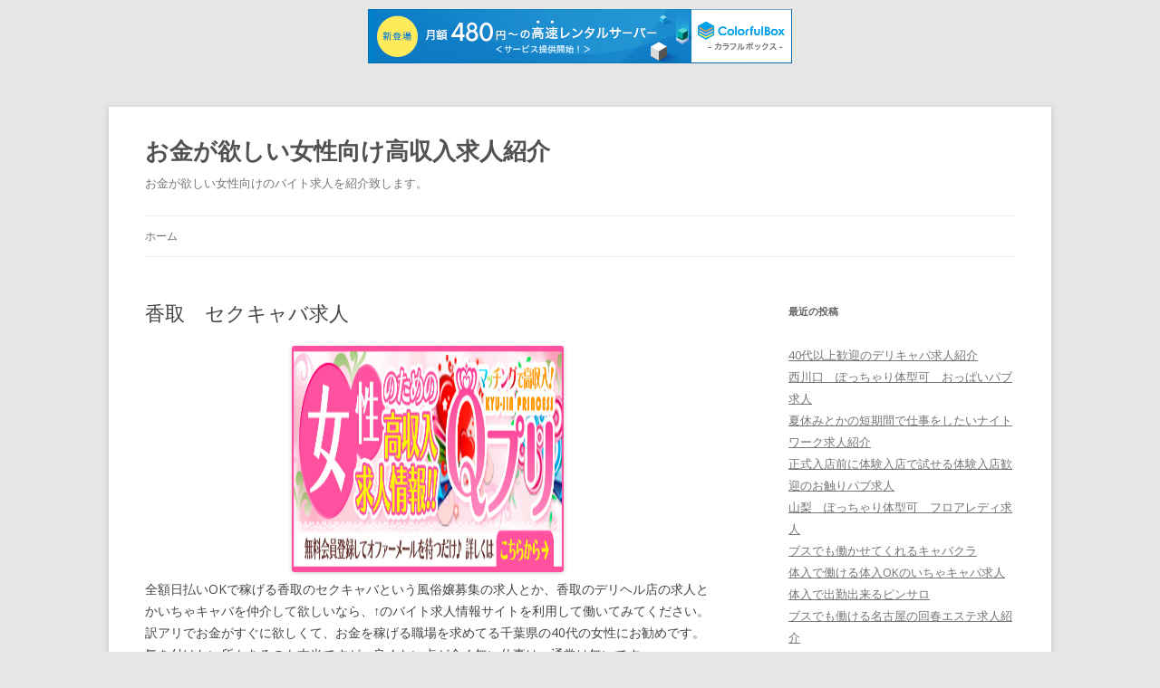

--- FILE ---
content_type: text/html; charset=UTF-8
request_url: http://vlycpwa.s503.xrea.com/?p=4135
body_size: 9145
content:
<!DOCTYPE html>
<!--[if IE 7]>
<html class="ie ie7" lang="ja">
<![endif]-->
<!--[if IE 8]>
<html class="ie ie8" lang="ja">
<![endif]-->
<!--[if !(IE 7) & !(IE 8)]><!-->
<html lang="ja">
<!--<![endif]-->
<head>
<meta charset="UTF-8" />
<meta name="viewport" content="width=device-width" />
<title>香取　セクキャバ求人 | お金が欲しい女性向け高収入求人紹介</title>
<link rel="profile" href="https://gmpg.org/xfn/11" />
<link rel="pingback" href="http://vlycpwa.s503.xrea.com/xmlrpc.php">
<!--[if lt IE 9]>
<script src="http://vlycpwa.s503.xrea.com/wp-content/themes/twentytwelve/js/html5.js?ver=3.7.0" type="text/javascript"></script>
<![endif]-->
<meta name='robots' content='max-image-preview:large' />
<link rel='dns-prefetch' href='//fonts.googleapis.com' />
<link href='https://fonts.gstatic.com' crossorigin rel='preconnect' />
<link rel="alternate" type="application/rss+xml" title="お金が欲しい女性向け高収入求人紹介 &raquo; フィード" href="http://vlycpwa.s503.xrea.com/?feed=rss2" />
<link rel="alternate" type="application/rss+xml" title="お金が欲しい女性向け高収入求人紹介 &raquo; コメントフィード" href="http://vlycpwa.s503.xrea.com/?feed=comments-rss2" />
<script type="text/javascript">
window._wpemojiSettings = {"baseUrl":"https:\/\/s.w.org\/images\/core\/emoji\/14.0.0\/72x72\/","ext":".png","svgUrl":"https:\/\/s.w.org\/images\/core\/emoji\/14.0.0\/svg\/","svgExt":".svg","source":{"concatemoji":"http:\/\/vlycpwa.s503.xrea.com\/wp-includes\/js\/wp-emoji-release.min.js?ver=6.2.8"}};
/*! This file is auto-generated */
!function(e,a,t){var n,r,o,i=a.createElement("canvas"),p=i.getContext&&i.getContext("2d");function s(e,t){p.clearRect(0,0,i.width,i.height),p.fillText(e,0,0);e=i.toDataURL();return p.clearRect(0,0,i.width,i.height),p.fillText(t,0,0),e===i.toDataURL()}function c(e){var t=a.createElement("script");t.src=e,t.defer=t.type="text/javascript",a.getElementsByTagName("head")[0].appendChild(t)}for(o=Array("flag","emoji"),t.supports={everything:!0,everythingExceptFlag:!0},r=0;r<o.length;r++)t.supports[o[r]]=function(e){if(p&&p.fillText)switch(p.textBaseline="top",p.font="600 32px Arial",e){case"flag":return s("\ud83c\udff3\ufe0f\u200d\u26a7\ufe0f","\ud83c\udff3\ufe0f\u200b\u26a7\ufe0f")?!1:!s("\ud83c\uddfa\ud83c\uddf3","\ud83c\uddfa\u200b\ud83c\uddf3")&&!s("\ud83c\udff4\udb40\udc67\udb40\udc62\udb40\udc65\udb40\udc6e\udb40\udc67\udb40\udc7f","\ud83c\udff4\u200b\udb40\udc67\u200b\udb40\udc62\u200b\udb40\udc65\u200b\udb40\udc6e\u200b\udb40\udc67\u200b\udb40\udc7f");case"emoji":return!s("\ud83e\udef1\ud83c\udffb\u200d\ud83e\udef2\ud83c\udfff","\ud83e\udef1\ud83c\udffb\u200b\ud83e\udef2\ud83c\udfff")}return!1}(o[r]),t.supports.everything=t.supports.everything&&t.supports[o[r]],"flag"!==o[r]&&(t.supports.everythingExceptFlag=t.supports.everythingExceptFlag&&t.supports[o[r]]);t.supports.everythingExceptFlag=t.supports.everythingExceptFlag&&!t.supports.flag,t.DOMReady=!1,t.readyCallback=function(){t.DOMReady=!0},t.supports.everything||(n=function(){t.readyCallback()},a.addEventListener?(a.addEventListener("DOMContentLoaded",n,!1),e.addEventListener("load",n,!1)):(e.attachEvent("onload",n),a.attachEvent("onreadystatechange",function(){"complete"===a.readyState&&t.readyCallback()})),(e=t.source||{}).concatemoji?c(e.concatemoji):e.wpemoji&&e.twemoji&&(c(e.twemoji),c(e.wpemoji)))}(window,document,window._wpemojiSettings);
</script>
<style type="text/css">
img.wp-smiley,
img.emoji {
	display: inline !important;
	border: none !important;
	box-shadow: none !important;
	height: 1em !important;
	width: 1em !important;
	margin: 0 0.07em !important;
	vertical-align: -0.1em !important;
	background: none !important;
	padding: 0 !important;
}
</style>
	<link rel='stylesheet' id='wp-block-library-css' href='http://vlycpwa.s503.xrea.com/wp-includes/css/dist/block-library/style.min.css?ver=6.2.8' type='text/css' media='all' />
<style id='wp-block-library-theme-inline-css' type='text/css'>
.wp-block-audio figcaption{color:#555;font-size:13px;text-align:center}.is-dark-theme .wp-block-audio figcaption{color:hsla(0,0%,100%,.65)}.wp-block-audio{margin:0 0 1em}.wp-block-code{border:1px solid #ccc;border-radius:4px;font-family:Menlo,Consolas,monaco,monospace;padding:.8em 1em}.wp-block-embed figcaption{color:#555;font-size:13px;text-align:center}.is-dark-theme .wp-block-embed figcaption{color:hsla(0,0%,100%,.65)}.wp-block-embed{margin:0 0 1em}.blocks-gallery-caption{color:#555;font-size:13px;text-align:center}.is-dark-theme .blocks-gallery-caption{color:hsla(0,0%,100%,.65)}.wp-block-image figcaption{color:#555;font-size:13px;text-align:center}.is-dark-theme .wp-block-image figcaption{color:hsla(0,0%,100%,.65)}.wp-block-image{margin:0 0 1em}.wp-block-pullquote{border-bottom:4px solid;border-top:4px solid;color:currentColor;margin-bottom:1.75em}.wp-block-pullquote cite,.wp-block-pullquote footer,.wp-block-pullquote__citation{color:currentColor;font-size:.8125em;font-style:normal;text-transform:uppercase}.wp-block-quote{border-left:.25em solid;margin:0 0 1.75em;padding-left:1em}.wp-block-quote cite,.wp-block-quote footer{color:currentColor;font-size:.8125em;font-style:normal;position:relative}.wp-block-quote.has-text-align-right{border-left:none;border-right:.25em solid;padding-left:0;padding-right:1em}.wp-block-quote.has-text-align-center{border:none;padding-left:0}.wp-block-quote.is-large,.wp-block-quote.is-style-large,.wp-block-quote.is-style-plain{border:none}.wp-block-search .wp-block-search__label{font-weight:700}.wp-block-search__button{border:1px solid #ccc;padding:.375em .625em}:where(.wp-block-group.has-background){padding:1.25em 2.375em}.wp-block-separator.has-css-opacity{opacity:.4}.wp-block-separator{border:none;border-bottom:2px solid;margin-left:auto;margin-right:auto}.wp-block-separator.has-alpha-channel-opacity{opacity:1}.wp-block-separator:not(.is-style-wide):not(.is-style-dots){width:100px}.wp-block-separator.has-background:not(.is-style-dots){border-bottom:none;height:1px}.wp-block-separator.has-background:not(.is-style-wide):not(.is-style-dots){height:2px}.wp-block-table{margin:0 0 1em}.wp-block-table td,.wp-block-table th{word-break:normal}.wp-block-table figcaption{color:#555;font-size:13px;text-align:center}.is-dark-theme .wp-block-table figcaption{color:hsla(0,0%,100%,.65)}.wp-block-video figcaption{color:#555;font-size:13px;text-align:center}.is-dark-theme .wp-block-video figcaption{color:hsla(0,0%,100%,.65)}.wp-block-video{margin:0 0 1em}.wp-block-template-part.has-background{margin-bottom:0;margin-top:0;padding:1.25em 2.375em}
</style>
<link rel='stylesheet' id='classic-theme-styles-css' href='http://vlycpwa.s503.xrea.com/wp-includes/css/classic-themes.min.css?ver=6.2.8' type='text/css' media='all' />
<style id='global-styles-inline-css' type='text/css'>
body{--wp--preset--color--black: #000000;--wp--preset--color--cyan-bluish-gray: #abb8c3;--wp--preset--color--white: #fff;--wp--preset--color--pale-pink: #f78da7;--wp--preset--color--vivid-red: #cf2e2e;--wp--preset--color--luminous-vivid-orange: #ff6900;--wp--preset--color--luminous-vivid-amber: #fcb900;--wp--preset--color--light-green-cyan: #7bdcb5;--wp--preset--color--vivid-green-cyan: #00d084;--wp--preset--color--pale-cyan-blue: #8ed1fc;--wp--preset--color--vivid-cyan-blue: #0693e3;--wp--preset--color--vivid-purple: #9b51e0;--wp--preset--color--blue: #21759b;--wp--preset--color--dark-gray: #444;--wp--preset--color--medium-gray: #9f9f9f;--wp--preset--color--light-gray: #e6e6e6;--wp--preset--gradient--vivid-cyan-blue-to-vivid-purple: linear-gradient(135deg,rgba(6,147,227,1) 0%,rgb(155,81,224) 100%);--wp--preset--gradient--light-green-cyan-to-vivid-green-cyan: linear-gradient(135deg,rgb(122,220,180) 0%,rgb(0,208,130) 100%);--wp--preset--gradient--luminous-vivid-amber-to-luminous-vivid-orange: linear-gradient(135deg,rgba(252,185,0,1) 0%,rgba(255,105,0,1) 100%);--wp--preset--gradient--luminous-vivid-orange-to-vivid-red: linear-gradient(135deg,rgba(255,105,0,1) 0%,rgb(207,46,46) 100%);--wp--preset--gradient--very-light-gray-to-cyan-bluish-gray: linear-gradient(135deg,rgb(238,238,238) 0%,rgb(169,184,195) 100%);--wp--preset--gradient--cool-to-warm-spectrum: linear-gradient(135deg,rgb(74,234,220) 0%,rgb(151,120,209) 20%,rgb(207,42,186) 40%,rgb(238,44,130) 60%,rgb(251,105,98) 80%,rgb(254,248,76) 100%);--wp--preset--gradient--blush-light-purple: linear-gradient(135deg,rgb(255,206,236) 0%,rgb(152,150,240) 100%);--wp--preset--gradient--blush-bordeaux: linear-gradient(135deg,rgb(254,205,165) 0%,rgb(254,45,45) 50%,rgb(107,0,62) 100%);--wp--preset--gradient--luminous-dusk: linear-gradient(135deg,rgb(255,203,112) 0%,rgb(199,81,192) 50%,rgb(65,88,208) 100%);--wp--preset--gradient--pale-ocean: linear-gradient(135deg,rgb(255,245,203) 0%,rgb(182,227,212) 50%,rgb(51,167,181) 100%);--wp--preset--gradient--electric-grass: linear-gradient(135deg,rgb(202,248,128) 0%,rgb(113,206,126) 100%);--wp--preset--gradient--midnight: linear-gradient(135deg,rgb(2,3,129) 0%,rgb(40,116,252) 100%);--wp--preset--duotone--dark-grayscale: url('#wp-duotone-dark-grayscale');--wp--preset--duotone--grayscale: url('#wp-duotone-grayscale');--wp--preset--duotone--purple-yellow: url('#wp-duotone-purple-yellow');--wp--preset--duotone--blue-red: url('#wp-duotone-blue-red');--wp--preset--duotone--midnight: url('#wp-duotone-midnight');--wp--preset--duotone--magenta-yellow: url('#wp-duotone-magenta-yellow');--wp--preset--duotone--purple-green: url('#wp-duotone-purple-green');--wp--preset--duotone--blue-orange: url('#wp-duotone-blue-orange');--wp--preset--font-size--small: 13px;--wp--preset--font-size--medium: 20px;--wp--preset--font-size--large: 36px;--wp--preset--font-size--x-large: 42px;--wp--preset--spacing--20: 0.44rem;--wp--preset--spacing--30: 0.67rem;--wp--preset--spacing--40: 1rem;--wp--preset--spacing--50: 1.5rem;--wp--preset--spacing--60: 2.25rem;--wp--preset--spacing--70: 3.38rem;--wp--preset--spacing--80: 5.06rem;--wp--preset--shadow--natural: 6px 6px 9px rgba(0, 0, 0, 0.2);--wp--preset--shadow--deep: 12px 12px 50px rgba(0, 0, 0, 0.4);--wp--preset--shadow--sharp: 6px 6px 0px rgba(0, 0, 0, 0.2);--wp--preset--shadow--outlined: 6px 6px 0px -3px rgba(255, 255, 255, 1), 6px 6px rgba(0, 0, 0, 1);--wp--preset--shadow--crisp: 6px 6px 0px rgba(0, 0, 0, 1);}:where(.is-layout-flex){gap: 0.5em;}body .is-layout-flow > .alignleft{float: left;margin-inline-start: 0;margin-inline-end: 2em;}body .is-layout-flow > .alignright{float: right;margin-inline-start: 2em;margin-inline-end: 0;}body .is-layout-flow > .aligncenter{margin-left: auto !important;margin-right: auto !important;}body .is-layout-constrained > .alignleft{float: left;margin-inline-start: 0;margin-inline-end: 2em;}body .is-layout-constrained > .alignright{float: right;margin-inline-start: 2em;margin-inline-end: 0;}body .is-layout-constrained > .aligncenter{margin-left: auto !important;margin-right: auto !important;}body .is-layout-constrained > :where(:not(.alignleft):not(.alignright):not(.alignfull)){max-width: var(--wp--style--global--content-size);margin-left: auto !important;margin-right: auto !important;}body .is-layout-constrained > .alignwide{max-width: var(--wp--style--global--wide-size);}body .is-layout-flex{display: flex;}body .is-layout-flex{flex-wrap: wrap;align-items: center;}body .is-layout-flex > *{margin: 0;}:where(.wp-block-columns.is-layout-flex){gap: 2em;}.has-black-color{color: var(--wp--preset--color--black) !important;}.has-cyan-bluish-gray-color{color: var(--wp--preset--color--cyan-bluish-gray) !important;}.has-white-color{color: var(--wp--preset--color--white) !important;}.has-pale-pink-color{color: var(--wp--preset--color--pale-pink) !important;}.has-vivid-red-color{color: var(--wp--preset--color--vivid-red) !important;}.has-luminous-vivid-orange-color{color: var(--wp--preset--color--luminous-vivid-orange) !important;}.has-luminous-vivid-amber-color{color: var(--wp--preset--color--luminous-vivid-amber) !important;}.has-light-green-cyan-color{color: var(--wp--preset--color--light-green-cyan) !important;}.has-vivid-green-cyan-color{color: var(--wp--preset--color--vivid-green-cyan) !important;}.has-pale-cyan-blue-color{color: var(--wp--preset--color--pale-cyan-blue) !important;}.has-vivid-cyan-blue-color{color: var(--wp--preset--color--vivid-cyan-blue) !important;}.has-vivid-purple-color{color: var(--wp--preset--color--vivid-purple) !important;}.has-black-background-color{background-color: var(--wp--preset--color--black) !important;}.has-cyan-bluish-gray-background-color{background-color: var(--wp--preset--color--cyan-bluish-gray) !important;}.has-white-background-color{background-color: var(--wp--preset--color--white) !important;}.has-pale-pink-background-color{background-color: var(--wp--preset--color--pale-pink) !important;}.has-vivid-red-background-color{background-color: var(--wp--preset--color--vivid-red) !important;}.has-luminous-vivid-orange-background-color{background-color: var(--wp--preset--color--luminous-vivid-orange) !important;}.has-luminous-vivid-amber-background-color{background-color: var(--wp--preset--color--luminous-vivid-amber) !important;}.has-light-green-cyan-background-color{background-color: var(--wp--preset--color--light-green-cyan) !important;}.has-vivid-green-cyan-background-color{background-color: var(--wp--preset--color--vivid-green-cyan) !important;}.has-pale-cyan-blue-background-color{background-color: var(--wp--preset--color--pale-cyan-blue) !important;}.has-vivid-cyan-blue-background-color{background-color: var(--wp--preset--color--vivid-cyan-blue) !important;}.has-vivid-purple-background-color{background-color: var(--wp--preset--color--vivid-purple) !important;}.has-black-border-color{border-color: var(--wp--preset--color--black) !important;}.has-cyan-bluish-gray-border-color{border-color: var(--wp--preset--color--cyan-bluish-gray) !important;}.has-white-border-color{border-color: var(--wp--preset--color--white) !important;}.has-pale-pink-border-color{border-color: var(--wp--preset--color--pale-pink) !important;}.has-vivid-red-border-color{border-color: var(--wp--preset--color--vivid-red) !important;}.has-luminous-vivid-orange-border-color{border-color: var(--wp--preset--color--luminous-vivid-orange) !important;}.has-luminous-vivid-amber-border-color{border-color: var(--wp--preset--color--luminous-vivid-amber) !important;}.has-light-green-cyan-border-color{border-color: var(--wp--preset--color--light-green-cyan) !important;}.has-vivid-green-cyan-border-color{border-color: var(--wp--preset--color--vivid-green-cyan) !important;}.has-pale-cyan-blue-border-color{border-color: var(--wp--preset--color--pale-cyan-blue) !important;}.has-vivid-cyan-blue-border-color{border-color: var(--wp--preset--color--vivid-cyan-blue) !important;}.has-vivid-purple-border-color{border-color: var(--wp--preset--color--vivid-purple) !important;}.has-vivid-cyan-blue-to-vivid-purple-gradient-background{background: var(--wp--preset--gradient--vivid-cyan-blue-to-vivid-purple) !important;}.has-light-green-cyan-to-vivid-green-cyan-gradient-background{background: var(--wp--preset--gradient--light-green-cyan-to-vivid-green-cyan) !important;}.has-luminous-vivid-amber-to-luminous-vivid-orange-gradient-background{background: var(--wp--preset--gradient--luminous-vivid-amber-to-luminous-vivid-orange) !important;}.has-luminous-vivid-orange-to-vivid-red-gradient-background{background: var(--wp--preset--gradient--luminous-vivid-orange-to-vivid-red) !important;}.has-very-light-gray-to-cyan-bluish-gray-gradient-background{background: var(--wp--preset--gradient--very-light-gray-to-cyan-bluish-gray) !important;}.has-cool-to-warm-spectrum-gradient-background{background: var(--wp--preset--gradient--cool-to-warm-spectrum) !important;}.has-blush-light-purple-gradient-background{background: var(--wp--preset--gradient--blush-light-purple) !important;}.has-blush-bordeaux-gradient-background{background: var(--wp--preset--gradient--blush-bordeaux) !important;}.has-luminous-dusk-gradient-background{background: var(--wp--preset--gradient--luminous-dusk) !important;}.has-pale-ocean-gradient-background{background: var(--wp--preset--gradient--pale-ocean) !important;}.has-electric-grass-gradient-background{background: var(--wp--preset--gradient--electric-grass) !important;}.has-midnight-gradient-background{background: var(--wp--preset--gradient--midnight) !important;}.has-small-font-size{font-size: var(--wp--preset--font-size--small) !important;}.has-medium-font-size{font-size: var(--wp--preset--font-size--medium) !important;}.has-large-font-size{font-size: var(--wp--preset--font-size--large) !important;}.has-x-large-font-size{font-size: var(--wp--preset--font-size--x-large) !important;}
.wp-block-navigation a:where(:not(.wp-element-button)){color: inherit;}
:where(.wp-block-columns.is-layout-flex){gap: 2em;}
.wp-block-pullquote{font-size: 1.5em;line-height: 1.6;}
</style>
<link rel='stylesheet' id='twentytwelve-fonts-css' href='https://fonts.googleapis.com/css?family=Open+Sans%3A400italic%2C700italic%2C400%2C700&#038;subset=latin%2Clatin-ext&#038;display=fallback' type='text/css' media='all' />
<link rel='stylesheet' id='twentytwelve-style-css' href='http://vlycpwa.s503.xrea.com/wp-content/themes/twentytwelve/style.css?ver=20190507' type='text/css' media='all' />
<link rel='stylesheet' id='twentytwelve-block-style-css' href='http://vlycpwa.s503.xrea.com/wp-content/themes/twentytwelve/css/blocks.css?ver=20190406' type='text/css' media='all' />
<!--[if lt IE 9]>
<link rel='stylesheet' id='twentytwelve-ie-css' href='http://vlycpwa.s503.xrea.com/wp-content/themes/twentytwelve/css/ie.css?ver=20150214' type='text/css' media='all' />
<![endif]-->
<script type='text/javascript' src='http://vlycpwa.s503.xrea.com/wp-includes/js/jquery/jquery.min.js?ver=3.6.4' id='jquery-core-js'></script>
<script type='text/javascript' src='http://vlycpwa.s503.xrea.com/wp-includes/js/jquery/jquery-migrate.min.js?ver=3.4.0' id='jquery-migrate-js'></script>
<link rel="https://api.w.org/" href="http://vlycpwa.s503.xrea.com/index.php?rest_route=/" /><link rel="alternate" type="application/json" href="http://vlycpwa.s503.xrea.com/index.php?rest_route=/wp/v2/posts/4135" /><link rel="EditURI" type="application/rsd+xml" title="RSD" href="http://vlycpwa.s503.xrea.com/xmlrpc.php?rsd" />
<link rel="wlwmanifest" type="application/wlwmanifest+xml" href="http://vlycpwa.s503.xrea.com/wp-includes/wlwmanifest.xml" />
<meta name="generator" content="WordPress 6.2.8" />
<link rel="canonical" href="http://vlycpwa.s503.xrea.com/?p=4135" />
<link rel='shortlink' href='http://vlycpwa.s503.xrea.com/?p=4135' />
<link rel="alternate" type="application/json+oembed" href="http://vlycpwa.s503.xrea.com/index.php?rest_route=%2Foembed%2F1.0%2Fembed&#038;url=http%3A%2F%2Fvlycpwa.s503.xrea.com%2F%3Fp%3D4135" />
<link rel="alternate" type="text/xml+oembed" href="http://vlycpwa.s503.xrea.com/index.php?rest_route=%2Foembed%2F1.0%2Fembed&#038;url=http%3A%2F%2Fvlycpwa.s503.xrea.com%2F%3Fp%3D4135&#038;format=xml" />

<script type="text/javascript" charset="UTF-8" src="//cache1.value-domain.com/xrea_header.js" async="async"></script>
</head>

<body class="post-template-default single single-post postid-4135 single-format-standard wp-embed-responsive custom-font-enabled single-author">
<svg xmlns="http://www.w3.org/2000/svg" viewBox="0 0 0 0" width="0" height="0" focusable="false" role="none" style="visibility: hidden; position: absolute; left: -9999px; overflow: hidden;" ><defs><filter id="wp-duotone-dark-grayscale"><feColorMatrix color-interpolation-filters="sRGB" type="matrix" values=" .299 .587 .114 0 0 .299 .587 .114 0 0 .299 .587 .114 0 0 .299 .587 .114 0 0 " /><feComponentTransfer color-interpolation-filters="sRGB" ><feFuncR type="table" tableValues="0 0.49803921568627" /><feFuncG type="table" tableValues="0 0.49803921568627" /><feFuncB type="table" tableValues="0 0.49803921568627" /><feFuncA type="table" tableValues="1 1" /></feComponentTransfer><feComposite in2="SourceGraphic" operator="in" /></filter></defs></svg><svg xmlns="http://www.w3.org/2000/svg" viewBox="0 0 0 0" width="0" height="0" focusable="false" role="none" style="visibility: hidden; position: absolute; left: -9999px; overflow: hidden;" ><defs><filter id="wp-duotone-grayscale"><feColorMatrix color-interpolation-filters="sRGB" type="matrix" values=" .299 .587 .114 0 0 .299 .587 .114 0 0 .299 .587 .114 0 0 .299 .587 .114 0 0 " /><feComponentTransfer color-interpolation-filters="sRGB" ><feFuncR type="table" tableValues="0 1" /><feFuncG type="table" tableValues="0 1" /><feFuncB type="table" tableValues="0 1" /><feFuncA type="table" tableValues="1 1" /></feComponentTransfer><feComposite in2="SourceGraphic" operator="in" /></filter></defs></svg><svg xmlns="http://www.w3.org/2000/svg" viewBox="0 0 0 0" width="0" height="0" focusable="false" role="none" style="visibility: hidden; position: absolute; left: -9999px; overflow: hidden;" ><defs><filter id="wp-duotone-purple-yellow"><feColorMatrix color-interpolation-filters="sRGB" type="matrix" values=" .299 .587 .114 0 0 .299 .587 .114 0 0 .299 .587 .114 0 0 .299 .587 .114 0 0 " /><feComponentTransfer color-interpolation-filters="sRGB" ><feFuncR type="table" tableValues="0.54901960784314 0.98823529411765" /><feFuncG type="table" tableValues="0 1" /><feFuncB type="table" tableValues="0.71764705882353 0.25490196078431" /><feFuncA type="table" tableValues="1 1" /></feComponentTransfer><feComposite in2="SourceGraphic" operator="in" /></filter></defs></svg><svg xmlns="http://www.w3.org/2000/svg" viewBox="0 0 0 0" width="0" height="0" focusable="false" role="none" style="visibility: hidden; position: absolute; left: -9999px; overflow: hidden;" ><defs><filter id="wp-duotone-blue-red"><feColorMatrix color-interpolation-filters="sRGB" type="matrix" values=" .299 .587 .114 0 0 .299 .587 .114 0 0 .299 .587 .114 0 0 .299 .587 .114 0 0 " /><feComponentTransfer color-interpolation-filters="sRGB" ><feFuncR type="table" tableValues="0 1" /><feFuncG type="table" tableValues="0 0.27843137254902" /><feFuncB type="table" tableValues="0.5921568627451 0.27843137254902" /><feFuncA type="table" tableValues="1 1" /></feComponentTransfer><feComposite in2="SourceGraphic" operator="in" /></filter></defs></svg><svg xmlns="http://www.w3.org/2000/svg" viewBox="0 0 0 0" width="0" height="0" focusable="false" role="none" style="visibility: hidden; position: absolute; left: -9999px; overflow: hidden;" ><defs><filter id="wp-duotone-midnight"><feColorMatrix color-interpolation-filters="sRGB" type="matrix" values=" .299 .587 .114 0 0 .299 .587 .114 0 0 .299 .587 .114 0 0 .299 .587 .114 0 0 " /><feComponentTransfer color-interpolation-filters="sRGB" ><feFuncR type="table" tableValues="0 0" /><feFuncG type="table" tableValues="0 0.64705882352941" /><feFuncB type="table" tableValues="0 1" /><feFuncA type="table" tableValues="1 1" /></feComponentTransfer><feComposite in2="SourceGraphic" operator="in" /></filter></defs></svg><svg xmlns="http://www.w3.org/2000/svg" viewBox="0 0 0 0" width="0" height="0" focusable="false" role="none" style="visibility: hidden; position: absolute; left: -9999px; overflow: hidden;" ><defs><filter id="wp-duotone-magenta-yellow"><feColorMatrix color-interpolation-filters="sRGB" type="matrix" values=" .299 .587 .114 0 0 .299 .587 .114 0 0 .299 .587 .114 0 0 .299 .587 .114 0 0 " /><feComponentTransfer color-interpolation-filters="sRGB" ><feFuncR type="table" tableValues="0.78039215686275 1" /><feFuncG type="table" tableValues="0 0.94901960784314" /><feFuncB type="table" tableValues="0.35294117647059 0.47058823529412" /><feFuncA type="table" tableValues="1 1" /></feComponentTransfer><feComposite in2="SourceGraphic" operator="in" /></filter></defs></svg><svg xmlns="http://www.w3.org/2000/svg" viewBox="0 0 0 0" width="0" height="0" focusable="false" role="none" style="visibility: hidden; position: absolute; left: -9999px; overflow: hidden;" ><defs><filter id="wp-duotone-purple-green"><feColorMatrix color-interpolation-filters="sRGB" type="matrix" values=" .299 .587 .114 0 0 .299 .587 .114 0 0 .299 .587 .114 0 0 .299 .587 .114 0 0 " /><feComponentTransfer color-interpolation-filters="sRGB" ><feFuncR type="table" tableValues="0.65098039215686 0.40392156862745" /><feFuncG type="table" tableValues="0 1" /><feFuncB type="table" tableValues="0.44705882352941 0.4" /><feFuncA type="table" tableValues="1 1" /></feComponentTransfer><feComposite in2="SourceGraphic" operator="in" /></filter></defs></svg><svg xmlns="http://www.w3.org/2000/svg" viewBox="0 0 0 0" width="0" height="0" focusable="false" role="none" style="visibility: hidden; position: absolute; left: -9999px; overflow: hidden;" ><defs><filter id="wp-duotone-blue-orange"><feColorMatrix color-interpolation-filters="sRGB" type="matrix" values=" .299 .587 .114 0 0 .299 .587 .114 0 0 .299 .587 .114 0 0 .299 .587 .114 0 0 " /><feComponentTransfer color-interpolation-filters="sRGB" ><feFuncR type="table" tableValues="0.098039215686275 1" /><feFuncG type="table" tableValues="0 0.66274509803922" /><feFuncB type="table" tableValues="0.84705882352941 0.41960784313725" /><feFuncA type="table" tableValues="1 1" /></feComponentTransfer><feComposite in2="SourceGraphic" operator="in" /></filter></defs></svg><div id="page" class="hfeed site">
	<header id="masthead" class="site-header" role="banner">
		<hgroup>
			<h1 class="site-title"><a href="http://vlycpwa.s503.xrea.com/" title="お金が欲しい女性向け高収入求人紹介" rel="home">お金が欲しい女性向け高収入求人紹介</a></h1>
			<h2 class="site-description">お金が欲しい女性向けのバイト求人を紹介致します。</h2>
		</hgroup>

		<nav id="site-navigation" class="main-navigation" role="navigation">
			<button class="menu-toggle">メニュー</button>
			<a class="assistive-text" href="#content" title="コンテンツへスキップ">コンテンツへスキップ</a>
			<div class="nav-menu"><ul>
<li ><a href="http://vlycpwa.s503.xrea.com/">ホーム</a></li></ul></div>
		</nav><!-- #site-navigation -->

			</header><!-- #masthead -->

	<div id="main" class="wrapper">

	<div id="primary" class="site-content">
		<div id="content" role="main">

			
				
	<article id="post-4135" class="post-4135 post type-post status-publish format-standard hentry category-1">
				<header class="entry-header">
			
						<h1 class="entry-title">香取　セクキャバ求人</h1>
								</header><!-- .entry-header -->

				<div class="entry-content">
			<div align="center"><a href="https://night-work.sakura.ne.jp/click/fuzoku"><img decoding="async" src="https://night-work.sakura.ne.jp/click/fuzoku_banner" width="300" height="250" border="0" /></a></div>
<p>全額日払いOKで稼げる香取のセクキャバという風俗嬢募集の求人とか、香取のデリヘル店の求人とかいちゃキャバを仲介して欲しいなら、↑のバイト求人情報サイトを利用して働いてみてください。<br />訳アリでお金がすぐに欲しくて、お金を稼げる職場を求めてる千葉県の40代の女性にお勧めです。<br />気を付けたい所もあるのも本当ですが、良くない点が全く無い仕事は、通常は無いです。<br />香取のセクキャバで仕事をして、出来る限りお金を稼ぎたいと考えてる千葉県の女の子だったり、香取のSMクラブをしたい千葉県の女性でしたら、キツい部分を恐れずにやってみる方が良いと思います。<br />彼でしたり家族に知られないようにバイトをしてお金を稼ぐ事が出来る香取のおっぱいパブの仕事の求人だったり、出来るだけ住んでいる場所から遠く離れてる性感エステのアルバイトだったら、当サイトに載せている高収入求人情報サイトに御座います。<br />香取のデブOKのおっぱいパブや、香取のセクキャバで仕事をして稼いでみませんか？居酒屋等の普通のバイトを毎日続けるより沢山お金を稼げます。<br />ですので、出来る限り早めにバイトをしてお金をいっぱい稼ぎたい千葉県の方が居ましたら、このページに載せているアルバイト求人情報サイトに登録していっぱい稼いでみてください。</p>
<div align="center"><a href="https://night-work.sakura.ne.jp/click/fuzoku"><img decoding="async" loading="lazy" src="https://night-work.sakura.ne.jp/button.jpg" width="350" height="65" border="0" /></a></div>
<p>&#8220;<br /><span id="more-4135"></span>七星さん(鳥取)「仕事の時間外にする色恋の為の営業をしないといけないのが辛くてスナックを退店したけど、SMクラブをするのは、遥かに辛いと思っていました。<br />ですけど、セクキャバだったら、お金を稼ぐ為と割り切ればOKって考えてバイトをしてみたけど、想定していたのと比べると簡単だったので、期間限定でセクキャバをしようとか今では考えています♪」</p>
<div align="center"><a href="https://night-work.sakura.ne.jp/click/fuzoku"><img decoding="async" loading="lazy" src="https://night-work.sakura.ne.jp/button.jpg" width="350" height="65" border="0" /></a></div>
<p>柊佳さん(高知)「欲しい物があるのでセクキャバの体入をしてみました。<br />緊張しました…。<br />体入をしてみた感想として、我慢すれば大丈夫そうって感じましたので、これからも割り切りながらセクキャバで仕事をしようって考えています」</p>
<div align="center"><a href="https://night-work.sakura.ne.jp/click/fuzoku"><img decoding="async" loading="lazy" src="https://night-work.sakura.ne.jp/button.jpg" width="350" height="65" border="0" /></a></div>
<p>涼葉さん(栃木)「裸にならなくても大丈夫なオナクラがあるとか友達から教えて貰って、オナクラの求人を高収入バイト求人サイトを使って検索してバイトをしてみたけど、我慢をしないハンドヘルスをするなら全然病む可能性も低いし、問題無く出来そう！って感じる事が出来ましたので、この先も頑張ろうかな？なんて、現在は思っています」</p>
<div align="center"><a href="https://night-work.sakura.ne.jp/click/fuzoku"><img decoding="async" loading="lazy" src="https://night-work.sakura.ne.jp/button.jpg" width="350" height="65" border="0" /></a></div>
<p>花蓮さん(福井)「巣鴨のお触りパブで短い間だけ仕事をしたけど、想像していたのと比較するとかなり楽で、嫌だったけどしてみて正解だった！って、今では思ってます」</p>
<div align="center"><a href="https://night-work.sakura.ne.jp/click/fuzoku"><img decoding="async" loading="lazy" src="https://night-work.sakura.ne.jp/button.jpg" width="350" height="65" border="0" /></a></div>
<p>花衣さん(香取)「エステの資格を取って脱風俗が出来る回春マッサージとかオイルマッサージに興味があってバイト求人情報サイトを使いましたけど、聞いていたより違って体験入店だけで本入店はしませんでしたが、別に怒られませんでした。<br />でも、一万円のお祝い金を支払ってくれました。<br />ですから、優良な高収入アルバイト求人情報サイトですね」</p>
<div align="center"><a href="https://night-work.sakura.ne.jp/click/fuzoku"><img decoding="async" loading="lazy" src="https://night-work.sakura.ne.jp/button.jpg" width="350" height="65" border="0" /></a></div>
<p>&#8220;<br /><!--trackback:-->	</p>
<li><a href="http://zefeyhnr.s368.xrea.com/?p=5924" target="_blank" rel="noopener">宇都宮　友達にバレずに出来る寮完備の風俗嬢募集の求人を紹介</a></li>
<p><!--trackback:-->	</p>
<li><a href="https://herkwicq.cocolog-nifty.com/blog/2024/04/post-b9cba7.html" target="_blank" rel="noopener">西中島　ブス可　タイ人風俗求人</a></li>
<p><!--trackback:-->	</p>
<li><a href="http://dbaypraw.s366.xrea.com/?p=5880" target="_blank" rel="noopener">市川　ブサイクでも働けるセクキャバ求人</a></li>
<p></p>
<li><a href="https://xn--gmq8a6go46j.x0.com/hibarai/1189">桜木町　働いた分を日払いを手渡しでくれるデリヘル求人紹介</a></li>
<p></p>
<li><a href="https://xn--gmq8a6go46j.x0.com/ryou/867">八王子　マンションを貸してくれる寮があるおっぱいパブ求人</a></li>
<p></p>
					</div><!-- .entry-content -->
		
		<footer class="entry-meta">
			カテゴリー: <a href="http://vlycpwa.s503.xrea.com/?cat=1" rel="category">未分類</a> | 投稿日: <a href="http://vlycpwa.s503.xrea.com/?p=4135" title="11:00 AM" rel="bookmark"><time class="entry-date" datetime="2024-04-16T11:00:43+09:00">2024年4月16日</time></a> | <span class="by-author">投稿者: <span class="author vcard"><a class="url fn n" href="http://vlycpwa.s503.xrea.com/?author=1" title="vlycpwa.s503.xrea.com の投稿をすべて表示" rel="author">vlycpwa.s503.xrea.com</a></span></span>								</footer><!-- .entry-meta -->
	</article><!-- #post -->

				<nav class="nav-single">
					<h3 class="assistive-text">投稿ナビゲーション</h3>
					<span class="nav-previous"><a href="http://vlycpwa.s503.xrea.com/?p=4133" rel="prev"><span class="meta-nav">&larr;</span> 祇園　デブでも働けるセクシーパブ求人</a></span>
					<span class="nav-next"><a href="http://vlycpwa.s503.xrea.com/?p=4137" rel="next">初心者でも良い会話のみのライブチャットのチャットレディ求人　家で自由に働ける <span class="meta-nav">&rarr;</span></a></span>
				</nav><!-- .nav-single -->

				
<div id="comments" class="comments-area">

	
	
	
</div><!-- #comments .comments-area -->

			
		</div><!-- #content -->
	</div><!-- #primary -->


			<div id="secondary" class="widget-area" role="complementary">
			
		<aside id="recent-posts-2" class="widget widget_recent_entries">
		<h3 class="widget-title">最近の投稿</h3>
		<ul>
											<li>
					<a href="http://vlycpwa.s503.xrea.com/?p=6145">40代以上歓迎のデリキャバ求人紹介</a>
									</li>
											<li>
					<a href="http://vlycpwa.s503.xrea.com/?p=6143">西川口　ぽっちゃり体型可　おっぱいパブ求人</a>
									</li>
											<li>
					<a href="http://vlycpwa.s503.xrea.com/?p=6141">夏休みとかの短期間で仕事をしたいナイトワーク求人紹介</a>
									</li>
											<li>
					<a href="http://vlycpwa.s503.xrea.com/?p=6139">正式入店前に体験入店で試せる体験入店歓迎のお触りパブ求人</a>
									</li>
											<li>
					<a href="http://vlycpwa.s503.xrea.com/?p=6137">山梨　ぽっちゃり体型可　フロアレディ求人</a>
									</li>
											<li>
					<a href="http://vlycpwa.s503.xrea.com/?p=6135">ブスでも働かせてくれるキャバクラ</a>
									</li>
											<li>
					<a href="http://vlycpwa.s503.xrea.com/?p=6133">体入で働ける体入OKのいちゃキャバ求人</a>
									</li>
											<li>
					<a href="http://vlycpwa.s503.xrea.com/?p=6131">体入で出勤出来るピンサロ</a>
									</li>
											<li>
					<a href="http://vlycpwa.s503.xrea.com/?p=6129">ブスでも働ける名古屋の回春エステ求人紹介</a>
									</li>
											<li>
					<a href="http://vlycpwa.s503.xrea.com/?p=6127">宇都宮　ブスでも働けるガールズバー求人紹介</a>
									</li>
											<li>
					<a href="http://vlycpwa.s503.xrea.com/?p=6125">おばさんでも働ける神田のファッションヘルス求人紹介</a>
									</li>
											<li>
					<a href="http://vlycpwa.s503.xrea.com/?p=6123">豊橋　ハンドサービスだけのオナクラ求人</a>
									</li>
											<li>
					<a href="http://vlycpwa.s503.xrea.com/?p=6121">今すぐ働ける板橋のマットヘルス求人紹介</a>
									</li>
											<li>
					<a href="http://vlycpwa.s503.xrea.com/?p=6119">今すぐ働けるセクキャバ求人</a>
									</li>
											<li>
					<a href="http://vlycpwa.s503.xrea.com/?p=6117">本庄　可愛くなくても働けるコンカフェ求人紹介</a>
									</li>
											<li>
					<a href="http://vlycpwa.s503.xrea.com/?p=6115">熊本　アリバイ対策可　デリヘル求人</a>
									</li>
											<li>
					<a href="http://vlycpwa.s503.xrea.com/?p=6113">デブでも働ける松江のイメクラ求人紹介</a>
									</li>
											<li>
					<a href="http://vlycpwa.s503.xrea.com/?p=6111">松本　男性のオナニーを見てるだけで仕事になるオナクラ求人</a>
									</li>
											<li>
					<a href="http://vlycpwa.s503.xrea.com/?p=6109">本入店前に試しに一度勤務出来る体入歓迎のいちゃキャバ求人</a>
									</li>
											<li>
					<a href="http://vlycpwa.s503.xrea.com/?p=6107">ブスでも働ける新潟のセクシーパブ求人紹介</a>
									</li>
					</ul>

		</aside>		</div><!-- #secondary -->
		</div><!-- #main .wrapper -->
	<footer id="colophon" role="contentinfo">
		<div class="site-info">
									<a href="https://ja.wordpress.org/" class="imprint" title="セマンティックなパブリッシングツール">
				Proudly powered by WordPress			</a>
		</div><!-- .site-info -->
	</footer><!-- #colophon -->
</div><!-- #page -->

<script type='text/javascript' src='http://vlycpwa.s503.xrea.com/wp-content/themes/twentytwelve/js/navigation.js?ver=20141205' id='twentytwelve-navigation-js'></script>
</body>
</html>
